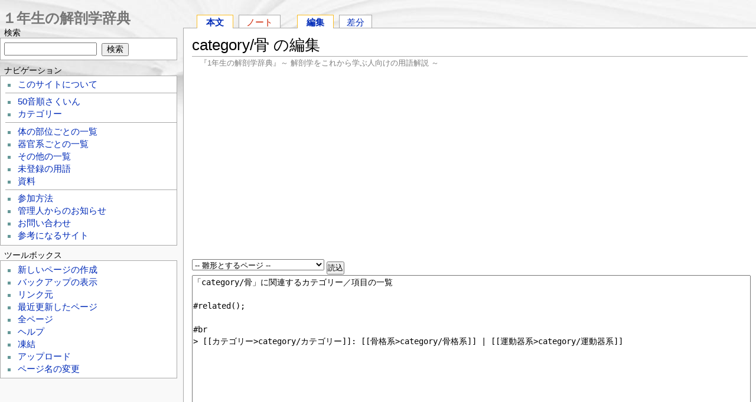

--- FILE ---
content_type: text/html; charset=UTF-8
request_url: https://anatomy1.net/?cmd=edit&page=category/%E9%AA%A8
body_size: 7037
content:
<?xml version="1.0" encoding="UTF-8" ?>
<!DOCTYPE html PUBLIC "-//W3C//DTD XHTML 1.1//EN" "http://www.w3.org/TR/xhtml11/DTD/xhtml11.dtd">
<html xmlns="http://www.w3.org/1999/xhtml" xml:lang="ja">

<head>
<!-- Google tag (gtag.js) -->
<script async src="https://www.googletagmanager.com/gtag/js?id=G-J4JXF2TSW6"></script>
<script>
  window.dataLayer = window.dataLayer || [];
  function gtag(){dataLayer.push(arguments);}
  gtag('js', new Date());

  gtag('config', 'G-J4JXF2TSW6');
</script><!-- Google tag (gtag.js) -->
<script async src="https://www.googletagmanager.com/gtag/js?id=UA-5324790-5"></script>
<script>
  window.dataLayer = window.dataLayer || [];
  function gtag(){dataLayer.push(arguments);}
  gtag('js', new Date());

  gtag('config', 'UA-5324790-5');
</script>
 <meta http-equiv="content-type" content="application/xhtml+xml; charset=UTF-8" />
 <meta name="robots" content="NOINDEX,NOFOLLOW" /> <meta http-equiv="content-style-type" content="text/css" />
 <meta http-equiv="content-script-type" content="text/javascript" />
 <meta name="viewport" content="width=device-width" />
 <title>category/骨 の編集 - 1年生の解剖学辞典Wiki</title>
 <meta name="keywords" content="解剖学用語辞書,解剖学用語事典,医学辞典 1年生 一年生の解剖学辞典 フリー ウィキ Wiki" />
 <link rel="shortcut icon" href="image/favicon.ico" type="image/x-icon" />
 <link rel="apple-touch-icon-precomposed" href="image/apple-touch-icon-precomposed.png" />
 <link rel="stylesheet" type="text/css" media="screen" href="skin/monobook/monobook.css" />

 <!--[if IE]>
 <link rel="stylesheet" type="text/css" href="skin/monobook/ie.css" />
 <![endif]-->

 <link rel="stylesheet" type="text/css" media="print" href="skin/monobook/monobook.print.css" />
 <link rel="alternate" type="application/rss+xml" title="RSS" href="https://anatomy1.net/?cmd=feed" />
 <link rel="canonical" href="https://anatomy1.net/?category/%E9%AA%A8" />
</head>
<body><!-- Google Tag Manager (noscript) -->
<noscript><iframe src="https://www.googletagmanager.com/ns.html?id=GTM-PSL8XCX"
height="0" width="0" style="display:none;visibility:hidden"></iframe></noscript>
<!-- End Google Tag Manager (noscript) -->
	<div id="globalWrapper">
		<div id="mainColumnWrapper">
			<div id="mobilebar"><div class="wikititle"><a href="https://anatomy1.net/"><img class="home" src="image/home2.png" height="24" width="24" alt="" /> １年生の解剖学辞典</a> <a href="#mobilebar2"><img class="search" src="image/search2.png" height="24" width="24" alt="" /> メニュー</a></div></div>
			<div id="main-column">

   <div id="navigator"><ul><li id="wn_main" class="selected"><a href="/?category/%E9%AA%A8" title="category/骨">本文</a></li><li id="wn_note" class="noexists"><a href="/?cmd=wikinote&amp;page=note%2Fcategory%2F%E9%AA%A8">ノート</a></li><li class="selected"><a href="/?cmd=edit&amp;page=category/%E9%AA%A8">編集</a></li><li><a href="/?cmd=diff&amp;page=category/%E9%AA%A8">差分</a></li></ul></div>
				<div id="content">
    <h1 class="firstHeading">category/骨 の編集</h1><div id="sourceSite" style="margin-bottom:6px;">『1年生の解剖学辞典』～ 解剖学をこれから学ぶ人向けの用語解説 ～</div>

<script async src="https://pagead2.googlesyndication.com/pagead/js/adsbygoogle.js"></script>
<ins class="adsbygoogle"
     style="display:block; text-align:center;"
     data-ad-layout="in-article"
     data-ad-format="fluid"
     data-ad-client="ca-pub-4622755747368810"
     data-ad-slot="3968864435"></ins>
<script>
     (adsbygoogle = window.adsbygoogle || []).push({});
</script>
<div style="height:20px;">&nbsp;</div>
    <div class="edit_form">
 <form action="https://anatomy1.net/" method="post" style="margin-bottom:0px;">
<div><input type="hidden" name="encode_hint" value="ぷ" /></div>
  <select name="template_page">
   <option value="">-- 雛形とするページ --</option>
   <optgroup label="テンプレートページ">

   </optgroup>
   <optgroup label="ページの一覧">
   <option value="1次リンパ小節">1次リンパ小節</option>
   <option value="1次リンパ濾胞">1次リンパ濾胞</option>
   <option value="1次小節">1次小節</option>
   <option value="1次濾胞">1次濾胞</option>
   <option value="2次リンパ小節">2次リンパ小節</option>
   <option value="2次リンパ濾胞">2次リンパ濾胞</option>
   <option value="2次小節">2次小節</option>
   <option value="2次濾胞">2次濾胞</option>
   <option value="17β-エストラジオール">17β-エストラジオール</option>
   <option value="a.">a.</option>
   <option value="aa.">aa.</option>
   <option value="ADH">ADH</option>
   <option value="AMH">AMH</option>
   <option value="AVP">AVP</option>
   <option value="BracketName">BracketName</option>
   <option value="category/カテゴリー">category/カテゴリー</option>
   <option value="category/免疫系">category/免疫系</option>
   <option value="category/内分泌系">category/内分泌系</option>
   <option value="category/前腕">category/前腕</option>
   <option value="category/動脈">category/動脈</option>
   <option value="category/卵巣">category/卵巣</option>
   <option value="category/口">category/口</option>
   <option value="category/呼吸器系">category/呼吸器系</option>
   <option value="category/器官のカテゴリー">category/器官のカテゴリー</option>
   <option value="category/形">category/形</option>
   <option value="category/手">category/手</option>
   <option value="category/指">category/指</option>
   <option value="category/歯">category/歯</option>
   <option value="category/毛">category/毛</option>
   <option value="category/眼">category/眼</option>
   <option value="CM関節">CM関節</option>
   <option value="CN I">CN I</option>
   <option value="CN II">CN II</option>
   <option value="CNS">CNS</option>
   <option value="counter">counter</option>
   <option value="CSF">CSF</option>
   <option value="CT">CT</option>
   <option value="DIP関節">DIP関節</option>
   <option value="DNA">DNA</option>
   <option value="E2">E2</option>
   <option value="EM">EM</option>
   <option value="FormattingRules">FormattingRules</option>
   <option value="FrontPage">FrontPage</option>
   <option value="GH">GH</option>
   <option value="Help">Help</option>
   <option value="HE染色">HE染色</option>
   <option value="i.p.">i.p.</option>
   <option value="InterWiki">InterWiki</option>
   <option value="InterWikiName">InterWikiName</option>
   <option value="InterWikiSandBox">InterWikiSandBox</option>
   <option value="IP関節">IP関節</option>
   <option value="MCP関節">MCP関節</option>
   <option value="MenuBar">MenuBar</option>
   <option value="MenuBar2">MenuBar2</option>
   <option value="MIF">MIF</option>
   <option value="MIH">MIH</option>
   <option value="MIS">MIS</option>
   <option value="MobileTop">MobileTop</option>
   <option value="MP関節">MP関節</option>
   <option value="MRI">MRI</option>
   <option value="MTP関節">MTP関節</option>
   <option value="Mφ">Mφ</option>
   <option value="nm">nm</option>
   <option value="PHP">PHP</option>
   <option value="PIP関節">PIP関節</option>
   <option value="PNS">PNS</option>
   <option value="PRL">PRL</option>
   <option value="PukiWiki">PukiWiki</option>
   <option value="PukiWiki/1.4">PukiWiki/1.4</option>
   <option value="PukiWiki/1.4/Manual">PukiWiki/1.4/Manual</option>
   <option value="PukiWiki/1.4/Manual/Plugin">PukiWiki/1.4/Manual/Plugin</option>
   <option value="PukiWiki/1.4/Manual/Plugin/A-D">PukiWiki/1.4/Manual/Plugin/A-D</option>
   <option value="PukiWiki/1.4/Manual/Plugin/E-G">PukiWiki/1.4/Manual/Plugin/E-G</option>
   <option value="PukiWiki/1.4/Manual/Plugin/H-K">PukiWiki/1.4/Manual/Plugin/H-K</option>
   <option value="PukiWiki/1.4/Manual/Plugin/L-N">PukiWiki/1.4/Manual/Plugin/L-N</option>
   <option value="PukiWiki/1.4/Manual/Plugin/O-R">PukiWiki/1.4/Manual/Plugin/O-R</option>
   <option value="RBC">RBC</option>
   <option value="RecentDeleted">RecentDeleted</option>
   <option value="rER">rER</option>
   <option value="SandBox">SandBox</option>
   <option value="sm">sm</option>
   <option value="S状結腸">S状結腸</option>
   <option value="S状結腸間膜">S状結腸間膜</option>
   <option value="VP">VP</option>
   <option value="WBC">WBC</option>
   <option value="WikiEngines">WikiEngines</option>
   <option value="WikiName">WikiName</option>
   <option value="WikiWikiWeb">WikiWikiWeb</option>
   <option value="YukiWiki">YukiWiki</option>
   <option value="μm">μm</option>
   <option value="Å">Å</option>
   <option value="あし">あし</option>
   <option value="すじ">すじ</option>
   <option value="すね">すね</option>
   <option value="のど">のど</option>
   <option value="ひだ">ひだ</option>
   <option value="上方">上方</option>
   <option value="上皮">上皮</option>
   <option value="上肢">上肢</option>
   <option value="上腕">上腕</option>
   <option value="">...</option>
   </optgroup>
  </select>
  <input type="submit" name="template" value="読込" accesskey="r" />
  <br />
  
  <input type="hidden" name="cmd"    value="edit" />
  <input type="hidden" name="page"   value="category/骨" />
  <input type="hidden" name="digest" value="b8017a592ef7ee456b3645ab520d66fe" />
  <textarea name="msg" rows="20" cols="80">「category/骨」に関連するカテゴリー／項目の一覧

#related();

#br
&gt; [[カテゴリー&gt;category/カテゴリー]]: [[骨格系&gt;category/骨格系]] | [[運動器系&gt;category/運動器系]]
</textarea>
  <br />
  <div style="float:left;">
   <input type="submit" name="preview" value="プレビュー" accesskey="p" />
   <input type="submit" name="write"   value="ページの更新" accesskey="s" />
   
   <input type="checkbox" name="notimestamp" id="_edit_form_notimestamp" value="true" />
   <label for="_edit_form_notimestamp"><span class="small">タイムスタンプを変更しない</span></label>
   <input type="password" name="pass" size="12" />
&nbsp;
  </div>
  <textarea name="original" rows="1" cols="1" style="display:none">「category/骨」に関連するカテゴリー／項目の一覧

#related();

#br
&gt; [[カテゴリー&gt;category/カテゴリー]]: [[骨格系&gt;category/骨格系]] | [[運動器系&gt;category/運動器系]]
</textarea>
 </form>
 <form action="https://anatomy1.net/" method="post" style="margin-top:0px;">
<div><input type="hidden" name="encode_hint" value="ぷ" /></div>
  <input type="hidden" name="cmd"    value="edit" />
  <input type="hidden" name="page"   value="category/骨" />
  <input type="submit" name="cancel" value="キャンセル" accesskey="c" />
 </form>
</div><ul><li><a href="/?cmd=edit&amp;help=true&amp;page=category%2F%E9%AA%A8">テキスト整形のルールを表示する</a></li></ul><h5 class="contentsadtitle">&nbsp;</h5>
<div class="ad-left">
<script async src="//pagead2.googlesyndication.com/pagead/js/adsbygoogle.js"></script>
<!-- an-resp1 -->
<ins class="adsbygoogle"
     style="display:block"
     data-ad-client="ca-pub-4622755747368810"
     data-ad-slot="4055174593"
     data-ad-format="rectangle"></ins>
<script>
(adsbygoogle = window.adsbygoogle || []).push({});
</script></div>
<div style="clear:left;line-height:.2em;">&nbsp;</div>
				</div><!-- end of #content -->
				<div class="module_icons">
<span style="padding-left:2em;padding-top:10px;">
<a href="https://twitter.com/share" class="twitter-share-button" data-count="horizontal" data-via="motor_endplate" data-lang="ja">Tweet</a><script type="text/javascript" src="https://platform.twitter.com/widgets.js"></script>
<iframe src="https://www.facebook.com/plugins/like.php?app_id=134667026608340&amp;href=http://anatomy1.net/?cmd=edit&page=category/%E9%AA%A8&amp;send=false&amp;layout=button_count&amp;show_faces=false&amp;action=like&amp;colorscheme=light&amp;font&amp;height=21" scrolling="no" frameborder="0" style="border:none; overflow:hidden; width:100px; height:21px;" allowTransparency="true"></iframe>
<a href="http://b.hatena.ne.jp/entry/http://anatomy1.net/?cmd=edit&page=category/%E9%AA%A8" class="hatena-bookmark-button" data-hatena-bookmark-title="category/骨 の編集 - １年生の解剖学辞典" data-hatena-bookmark-layout="basic-counter" data-hatena-bookmark-lang="ja" title="このエントリーをはてなブックマークに追加"><img src="https://b.st-hatena.com/images/entry-button/button-only@2x.png" alt="このエントリーをはてなブックマークに追加" width="20" height="20" style="border:none;" /></a><script type="text/javascript" src="https://b.st-hatena.com/js/bookmark_button.js" charset="utf-8" async="async"></script>
</span>
</div>
				<div id="contentSub"><hr />＜ご注意＞　『1年生の解剖学辞典』は、解剖学を学んでいる人によって書かれているはずですが、間違いがあるかもしれません。内容はかならず教科書その他で確認してください。<span id="noprint">また間違いをみつけたら「編集」から直していただくか、「ノート」にコメントを残していただけるとうれしいです。<br />
　どのページにでも自由にリンクしてください。でも、このサイトの文を他の場所に転載（コピー・ペースト）しないでください（コピーした内容に間違いがあったとき、その間違いはその後このサイト上では誰かに修正されるかもしれませんが、あなたがコピーした先では間違ったまま残ってしまいます）。</span></div>
			</div><!-- end of #main-column -->
		</div><!-- end of #mainColumnWrapper -->
		<div id="mobilebar2" class="mobilebar2"><div class="wikititle"><a href="https://anatomy1.net/"><img class="home" src="image/home2.png" height="24" width="24" alt="" /> １年生の解剖学辞典</a> <a href="#globalWrapper"><img class="search" src="image/text.png" height="24" width="24" alt="" /> 本文へ戻る</a></div></div>
		<div id="menubar"><div id="wikititle"><a href="https://anatomy1.net/">１年生の解剖学辞典</a></div>
<h4 id="content_1_0">検索</h4>
<div class="monobook_search">
<form action="https://anatomy1.net/?cmd=search" method="post"> 
<div><input type="hidden" name="encode_hint" value="ぷ" /></div> 
<div><input type="hidden" name="encode_hint" value="ぷ" /></div>
 <div>
  <input class="searchInput" type="text"  name="word" value="" size="20" />
  <input type="hidden" name="type" id="_p_search_AND" value="AND"  checked="checked" />
  &nbsp;<input class="searchButton" type="submit" value="検索" />
 </div>

</form>
</div>

<h4 id="content_1_1">ナビゲーション</h4>
<div class="menubox" data-role="collapsible" data-theme="b">
<ul><li><a href="/?FrontPage">このサイトについて</a></li></ul>
<hr class="full_hr" />
<ul><li><a href="/?%E7%B4%A2%E5%BC%95" title="索引">50音順さくいん</a></li>
<li><a href="/?category/%E3%82%AB%E3%83%86%E3%82%B4%E3%83%AA%E3%83%BC" title="category/カテゴリー">カテゴリー</a></li></ul>
<hr class="full_hr" />
<ul><li><a href="/?%E4%BD%93%E3%81%AE%E9%83%A8%E4%BD%8D%E3%81%94%E3%81%A8%E3%81%AE%E4%B8%80%E8%A6%A7" title="体の部位ごとの一覧">体の部位ごとの一覧</a></li>
<li><a href="/?%E5%99%A8%E5%AE%98%E7%B3%BB%E3%81%94%E3%81%A8%E3%81%AE%E4%B8%80%E8%A6%A7" title="器官系ごとの一覧">器官系ごとの一覧</a></li>
<li><a href="/?%E3%81%9D%E3%81%AE%E4%BB%96%E3%81%AE%E4%B8%80%E8%A6%A7" title="その他の一覧">その他の一覧</a></li>
<li><a href="/?%E6%9C%AA%E7%99%BB%E9%8C%B2%E3%81%AE%E7%94%A8%E8%AA%9E" title="未登録の用語">未登録の用語</a></li>
<li><a href="/?%E8%B3%87%E6%96%99" title="資料">資料</a></li></ul>
<hr class="full_hr" />
<ul><li><a href="/?%E5%8F%82%E5%8A%A0%E6%96%B9%E6%B3%95" title="参加方法">参加方法</a></li>
<li><a href="/?%E7%AE%A1%E7%90%86%E4%BA%BA%E3%81%8B%E3%82%89%E3%81%AE%E3%81%8A%E7%9F%A5%E3%82%89%E3%81%9B" title="管理人からのお知らせ">管理人からのお知らせ</a></li>
<li><a href="/?%E3%81%8A%E5%95%8F%E3%81%84%E5%90%88%E3%82%8F%E3%81%9B" title="お問い合わせ">お問い合わせ</a></li>
<li><a href="/?%E5%8F%82%E8%80%83%E3%81%AB%E3%81%AA%E3%82%8B%E3%82%B5%E3%82%A4%E3%83%88" title="参考になるサイト">参考になるサイト</a></li></ul>
</div>

<h4 id="content_1_2">ツールボックス</h4>
<div id="menutool" class="toolbox"><ul><li><a href="/?plugin=newpage&amp;refer=category/%E9%AA%A8">新しいページの作成</a></li><li><a href="/?cmd=backup&amp;page=category/%E9%AA%A8">バックアップの表示</a></li><li><a href="/?plugin=related&amp;page=category%2F%E9%AA%A8">リンク元</a></li><li><a href="/?RecentChanges">最近更新したページ</a></li><li><a href="/?cmd=list">全ページ</a></li><li><a href="/?Help">ヘルプ</a></li><li><a href="/?cmd=freeze&amp;page=category/%E9%AA%A8">凍結</a></li><li><a href="/?plugin=attach&amp;pcmd=upload&amp;page=category/%E9%AA%A8">アップロード</a></li><li><a href="/?plugin=rename&amp;refer=category/%E9%AA%A8">ページ名の変更</a></li></ul></div>

<h5 class="menuadtitle">&nbsp;</h5>
<div id="menuad" class="ad-right">
<script async src="//pagead2.googlesyndication.com/pagead/js/adsbygoogle.js"></script>
<!-- an-resp2 -->
<ins class="adsbygoogle"
     style="display:block"
     data-ad-client="ca-pub-4622755747368810"
     data-ad-slot="6376062086"
     data-ad-format="auto"
     data-full-width-responsive="true"></ins>
<script>
(adsbygoogle = window.adsbygoogle || []).push({});
</script></div>


<h5>今日の10件</h5><div class="menubox"><ul>
 <li><a href="/?%E6%A9%88%E9%AA%A8" title="橈骨">橈骨<span class="counter">(7)</span></a></li>
 <li><a href="/?DIP%E9%96%A2%E7%AF%80" title="DIP関節">DIP関節<span class="counter">(5)</span></a></li>
 <li><a href="/?%E6%9C%AB%E7%AF%80" title="末節">末節<span class="counter">(4)</span></a></li>
 <li><a href="/?%E8%87%80%E9%83%A8" title="臀部">臀部<span class="counter">(4)</span></a></li>
 <li><a href="/?%E7%95%B0%E4%BD%93%E5%AD%97" title="異体字">異体字<span class="counter">(3)</span></a></li>
 <li><a href="/?%E3%82%AA%E3%83%83%E3%83%87%E3%82%A3%E3%81%AE%E6%8B%AC%E7%B4%84%E7%AD%8B" title="オッディの括約筋">オッディの括約筋<span class="counter">(3)</span></a></li>
 <li><a href="/?%E8%83%B8%E6%A4%8E" title="胸椎">胸椎<span class="counter">(3)</span></a></li>
 <li><a href="/?%E6%9D%AF%E7%B4%B0%E8%83%9E" title="杯細胞">杯細胞<span class="counter">(3)</span></a></li>
 <li><a href="/?%E5%89%8D%E8%85%95" title="前腕">前腕<span class="counter">(3)</span></a></li>
 <li><a href="/?%E5%BE%8C%E9%A0%AD%E9%83%A8" title="後頭部">後頭部<span class="counter">(3)</span></a></li>
</ul>
</div>
<h5><a href="/?plugin=recent&amp;lines=10">最新の10件</a></h5>
<div class="monobook_recent"><ul>
<li style="list-style-image:none;list-style-type:none;"><strong>2025-12-30</strong></li>
<li style="list-style-image:none;list-style-type:none;"><ul>
 <li><a href="/?%E7%A5%9E%E7%B5%8C" title="神経 ">神経</a></li>
</ul></li>
<li style="list-style-image:none;list-style-type:none;"><strong>2025-12-22</strong></li>
<li style="list-style-image:none;list-style-type:none;"><ul>
 <li><a href="/?ADH" title="ADH ">ADH</a></li>
 <li><a href="/?%E5%AD%90%E5%AE%AE" title="子宮 ">子宮</a></li>
 <li><a href="/?%E8%B6%BE" title="趾 ">趾</a></li>
 <li><a href="/?%E8%84%B3" title="脳 ">脳</a></li>
 <li><a href="/?%E9%AA%A8%E7%9B%A4" title="骨盤 ">骨盤</a></li>
 <li><a href="/?%E7%B2%98%E6%B6%B2" title="粘液 ">粘液</a></li>
 <li><a href="/?%E8%85%B9%E9%83%A8" title="腹部 ">腹部</a></li>
 <li><a href="/?%E8%83%B8%E9%83%A8" title="胸部 ">胸部</a></li>
 <li><a href="/?%E4%B8%8A%E7%9A%AE" title="上皮 ">上皮</a></li>
</ul>
</li></ul></div>

<h1><a href="/?cmd=edit&amp;page=counter">counter</a></h1>


<p><span style="font-size:14px;display:inline-block;line-height:130%;text-indent:0px">現在 23 人がこのサイトにアクセス中です</span></p>
<p><span style="font-size:14px;display:inline-block;line-height:130%;text-indent:0px">今日アクセスのあったページ数は合計 708 ページです</span></p>


	<span style="padding:10px 0 10px 5px;">
<a href="https://twitter.com/motor_endplate" class="twitter-follow-button" data-show-count="true" data-lang="ja" data-size="large" data-show-screen-name="false">@motor_endplateをフォロー</a>
<script>!function(d,s,id){var js,fjs=d.getElementsByTagName(s)[0];if(!d.getElementById(id)){js=d.createElement(s);js.id=id;js.src="//platform.twitter.com/widgets.js";fjs.parentNode.insertBefore(js,fjs);}}(document,"script","twitter-wjs");</script></span>
			<div style="margin:10px;">
				<a href="https://anatomy1.net/?cmd=feed" rel="nofollow"><img src="image/rss.png" alt="Show RSS" /></a>
				<div class="mobilebar2"><div class="wikititle" style="text-align:center;"><a href="#globalWrapper"><img class="home" src="image/text.png" height="24" width="24" alt="" /> 本文</a> 　 <a href="#mobilebar2"><img class="search" src="image/search2.png" height="24" width="24" alt="" /> メニュー</a></div></div>
			</div>

 		</div><!-- end of menubar -->
<div style="clear:both;height:1em;">&nbsp;</div>
		<div id="footer">
			<div id="f-officialico">
<a href="http://pukiwiki.sourceforge.jp/"><img src="image/b_pukiwiki.official.png" alt="PukiWiki-official" /></a>
			</div>
			<div id="f-officialdevico">
   <a href="http://pukiwiki.sourceforge.jp/dev/"><img src="image/b_pukiwiki.dev.png" alt="PukiWiki-dev" /></a>
			</div>
			<div id="f-list">
   <ul><li>Site admin: <a href="https://anatomy1.net/?%E3%81%8A%E5%95%8F%E3%81%84%E5%90%88%E3%82%8F%E3%81%9B">motoneuron</a></li><li>This page has been accessed 6,537 times.</li>    <li>convert time: 0.080 sec</li>
    <li>Powered by PukiWiki</li>
    <li><a href="https://ja.osdn.net/projects/pukibook/">Monobook for PukiWiki</a></li>
   </ul>
			</div>
<div style="clear:both;">&nbsp;</div>
		</div><!-- end of #footer -->
	</div><!-- end of "globalWrapper -->
<div style="height:40px;">&nbsp;</div>
</body>
</html>


--- FILE ---
content_type: text/html; charset=utf-8
request_url: https://www.google.com/recaptcha/api2/aframe
body_size: 269
content:
<!DOCTYPE HTML><html><head><meta http-equiv="content-type" content="text/html; charset=UTF-8"></head><body><script nonce="e0H0RScX23ZKPtNY5HEjvQ">/** Anti-fraud and anti-abuse applications only. See google.com/recaptcha */ try{var clients={'sodar':'https://pagead2.googlesyndication.com/pagead/sodar?'};window.addEventListener("message",function(a){try{if(a.source===window.parent){var b=JSON.parse(a.data);var c=clients[b['id']];if(c){var d=document.createElement('img');d.src=c+b['params']+'&rc='+(localStorage.getItem("rc::a")?sessionStorage.getItem("rc::b"):"");window.document.body.appendChild(d);sessionStorage.setItem("rc::e",parseInt(sessionStorage.getItem("rc::e")||0)+1);localStorage.setItem("rc::h",'1768439130849');}}}catch(b){}});window.parent.postMessage("_grecaptcha_ready", "*");}catch(b){}</script></body></html>